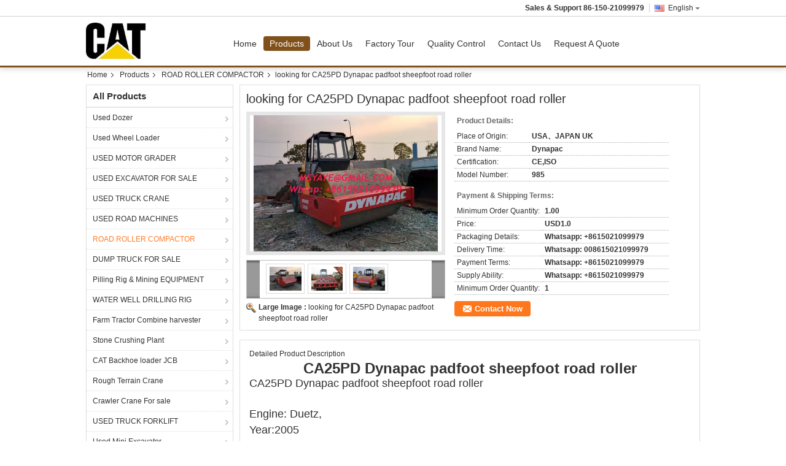

--- FILE ---
content_type: text/plain
request_url: https://www.google-analytics.com/j/collect?v=1&_v=j102&a=1354519192&t=pageview&_s=1&dl=https%3A%2F%2Fwww.bulldozercat.com%2Fsale-8554689-looking-for-ca25pd-dynapac-padfoot-sheepfoot-road-roller.html&ul=en-us%40posix&dt=looking%20for%20CA25PD%20Dynapac%20padfoot%20sheepfoot%20road%20roller&sr=1280x720&vp=1280x720&_u=IEBAAEABAAAAACAAI~&jid=1451120781&gjid=1158176647&cid=1544144562.1768255190&tid=UA-27037804-1&_gid=1084392620.1768255190&_r=1&_slc=1&z=446996300
body_size: -451
content:
2,cG-9X1E7DJEC4